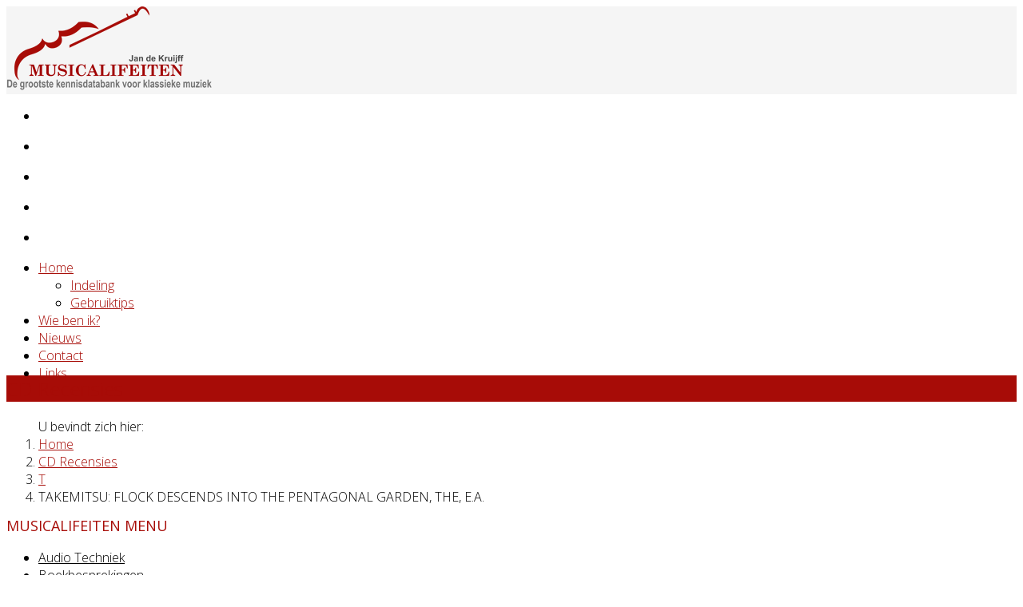

--- FILE ---
content_type: text/html; charset=utf-8
request_url: https://musicalifeiten.nl/cd-recensies/446-t/10222-takemitsu-flock-descends-into-the-pentagonal-garden-the-ea
body_size: 8402
content:
<!DOCTYPE html>
<html xmlns="//www.w3.org/1999/xhtml" xml:lang="nl-nl" lang="nl-nl" dir="ltr">
<head>
    <meta http-equiv="X-UA-Compatible" content="IE=edge">
    <meta name="viewport" content="width=device-width, initial-scale=1">
    
    <base href="//musicalifeiten.nl/cd-recensies/446-t/10222-takemitsu-flock-descends-into-the-pentagonal-garden-the-ea" />
	<meta http-equiv="content-type" content="text/html; charset=utf-8" />
	<meta name="rights" content="© 2024 Musicalifeiten.nl" />
	<meta name="description" content="Meer dan 15.000 Cd/DVD recensies, artikelen over klassieke muziek, muziekhistorie, componisten en audiotechnologie van de hand van Jan de Kruijff." />
	<title>TAKEMITSU: FLOCK DESCENDS INTO THE PENTAGONAL GARDEN, THE, E.A.</title>
	<link href="/images/logo.png" rel="shortcut icon" type="image/vnd.microsoft.icon" />
	<link href="//fonts.googleapis.com/css?family=Open+Sans:300,300italic,regular,italic,600,600italic,700,700italic,800,800italic&amp;subset=latin" rel="stylesheet" type="text/css" />
	<link href="//musicalifeiten.nl/modules/mod_f5showslide/css/f5showslide.css" rel="stylesheet" type="text/css" />
	<link href="//fonts.googleapis.com/css?family=Open Sans" rel="stylesheet" type="text/css" />
	<link href="/cache/com_templates/templates/lt_agriculture/136c0c201c02677b4397bc4a1eb24f64.css" rel="stylesheet" type="text/css" />
	<style type="text/css">
body{font-family:Open Sans, sans-serif; font-weight:300; }h1{font-family:Open Sans, sans-serif; font-weight:300; }h2{font-family:Open Sans, sans-serif; font-weight:300; }h3{font-family:Open Sans, sans-serif; font-weight:normal; }h4{font-family:Open Sans, sans-serif; font-weight:normal; }h5{font-family:Open Sans, sans-serif; font-weight:300; }h6{font-family:Open Sans, sans-serif; font-weight:300; }body {
    text-align: justify;}

.hasTooltip {
display: inline !important;
} 

.page-header {
    padding-bottom: 9px;
    margin: 10px 0 10px;
    border-bottom: 1px solid #eee;}

a {
  color: #A70C07;
}
a:hover {
  color: #e61c19;}

.sp-megamenu-parent >li.active>a,
.sp-megamenu-parent >li:hover>a {
  color: #A70C07;
}
.sp-megamenu-parent .sp-dropdown li.sp-menu-item >a:hover {
  background: #A70C07;
}
.sp-megamenu-parent .sp-dropdown li.sp-menu-item.active>a {
  color: #A70C07;
}
#offcanvas-toggler >i {
  color: #000000;
}
#offcanvas-toggler >i:hover {
  color: #A70C07;
}
.btn-primary,
.sppb-btn-primary {
  border-color: #e82e2b;
  background-color: #A70C07;
}
.btn-primary:hover,
.sppb-btn-primary:hover {
  border-color: #cf1917;
  background-color: #e61c19;
}
ul.social-icons >li a:hover {
  color: #A70C07;
}
.sp-page-title {
  background: #A70C07;
}
.layout-boxed .body-innerwrapper {
  background: #ffffff;
}
.sp-module ul >li >a {
  color: #000000;
}
.sp-module ul >li >a:hover {
  color: #A70C07;
}
.sp-module .latestnews >div >a {
  color: #000000;
}
.sp-module .latestnews >div >a:hover {
  color: #A70C07;
}
.sp-module .tagscloud .tag-name:hover {
  background: #A70C07;
}
.sp-simpleportfolio .sp-simpleportfolio-filter > ul > li.active > a,
.sp-simpleportfolio .sp-simpleportfolio-filter > ul > li > a:hover {
  background: #A70C07;
}
.search .btn-toolbar button {
  background: #A70C07;
}
.post-format {
  background: #A70C07;
}
.voting-symbol span.star.active:before {
  color: #A70C07;
}
.sp-rating span.star:hover:before,
.sp-rating span.star:hover ~ span.star:before {
  color: #e61c19;
}
.entry-link,
.entry-quote {
  background: #A70C07;
}
blockquote {
  border-color: #A70C07;
}
.carousel-left:hover,
.carousel-right:hover {
  background: #A70C07;
}
#sp-footer {
  background: #A70C07;
}
.sp-comingsoon body {
  background-color: #A70C07;
}
.pagination>li>a,
.pagination>li>span {
  color: #000000;
}
.pagination>li>a:hover,
.pagination>li>a:focus,
.pagination>li>span:hover,
.pagination>li>span:focus {
  color: #000000;
}
.pagination>.active>a,
.pagination>.active>span {
  border-color: #A70C07;
  background-color: #A70C07;
}
.pagination>.active>a:hover,
.pagination>.active>a:focus,
.pagination>.active>span:hover,
.pagination>.active>span:focus {
  border-color: #A70C07;
  background-color: #A70C07;
}
/***** PRESET *****/
.lt-introduction .lt-intro-sub:hover h3,
.lt-introduction .lt-intro-sub:hover i,
.lt-core-feature .lt-core-sub:hover .lt-core-icon i,
.lt-core-feature .lt-core-sub:hover .lt-core-title h3 {
    color: #A70C07;
}
.lt-button:hover {
    border: 3px solid #A70C07;
}
.lt-button:hover {
    background: #A70C07;
}
.blogDate {
    background: #A70C07;
}
.lt-buy-now {
    background: #da3836;
}
.tp-button:hover,
.lt-about-content .btn-primary {
    background: #da3836!important;
}
.lt-introduction .lt-intro-sub:hover {
    border-color: #da3836;
}
.projects-filter a.selected, 
.projects-filter a.selected:hover,
.projects-filter a:hover {
    background: #A70C07!important;
}
.projects-wrapper .project-img:hover .project-img-extra {
    background: rgba(235, 73, 71, .7)!important;
}

.sp-module .sp-module-title {
    margin: 0 0 20px;
    font-size: 18px;
    text-transform: uppercase;
    color: #A70C07;
    line-height: 1;
}

h2, .h2 {
    color: #A70C07;}

h1, .h1 {
    color: #A70C07;}

h3, .h3 {
    color: #A70C07;}@media (min-width: 1400px) {
.container {
max-width: 1140px;
}
}#sp-top-bar{ background-color:#f5f5f5;color:#999999; }#sp-breadcrumbs{ background-color:#ffffff; }#sp-bottom{ background-color:#f5f5f5;padding:20px; }
	</style>
	<script src="/media/jui/js/jquery.min.js?2d8412f5ee2627b1fcf7b1b297e15c1e" type="text/javascript"></script>
	<script src="/media/jui/js/jquery-noconflict.js?2d8412f5ee2627b1fcf7b1b297e15c1e" type="text/javascript"></script>
	<script src="/media/jui/js/jquery-migrate.min.js?2d8412f5ee2627b1fcf7b1b297e15c1e" type="text/javascript"></script>
	<script src="/media/system/js/caption.js?2d8412f5ee2627b1fcf7b1b297e15c1e" type="text/javascript"></script>
	<script src="/templates/lt_agriculture/js/bootstrap.min.js" type="text/javascript"></script>
	<script src="/templates/lt_agriculture/js/jquery.cookie.js" type="text/javascript"></script>
	<script src="/templates/lt_agriculture/js/jquery.sticky.js" type="text/javascript"></script>
	<script src="/templates/lt_agriculture/js/main.js" type="text/javascript"></script>
	<script src="/templates/lt_agriculture/js/jquery.counterup.min.js" type="text/javascript"></script>
	<script src="/templates/lt_agriculture/js/waypoints.min.js" type="text/javascript"></script>
	<script src="/templates/lt_agriculture/js/jquery.easing.1.3.min.js" type="text/javascript"></script>
	<script src="/templates/lt_agriculture/js/jquery.mixitup.min.js" type="text/javascript"></script>
	<script src="/templates/lt_agriculture/js/jquery.stellar.min.js" type="text/javascript"></script>
	<script src="/templates/lt_agriculture/js/wow.min.js" type="text/javascript"></script>
	<script src="/templates/lt_agriculture/js/custom.js" type="text/javascript"></script>
	<script src="/templates/lt_agriculture/js/scroll.js" type="text/javascript"></script>
	<script src="/templates/lt_agriculture/js/jquery.nav.js" type="text/javascript"></script>
	<script src="/templates/lt_agriculture/js/frontend-edit.js" type="text/javascript"></script>
	<script src="/media/system/js/mootools-core.js?2d8412f5ee2627b1fcf7b1b297e15c1e" type="text/javascript"></script>
	<script src="/media/system/js/mootools-more.js?2d8412f5ee2627b1fcf7b1b297e15c1e" type="text/javascript"></script>
	<script src="/media/system/js/modal.js?2d8412f5ee2627b1fcf7b1b297e15c1e" type="text/javascript"></script>
	<script src="/media/jui/js/jquery.minicolors.min.js?2d8412f5ee2627b1fcf7b1b297e15c1e" type="text/javascript"></script>
	<script src="/modules/mod_f5showslide/js/jquery-ui.min.js" type="text/javascript"></script>
	<script src="/modules/mod_f5showslide/admin/f5multifield.js" type="text/javascript"></script>
	<script src="//www.youtube.com/player_api" type="text/javascript"></script>
	<script src="//a.vimeocdn.com/js/froogaloop2.min.js" type="text/javascript"></script>
	<script src="/modules/mod_f5showslide/js/f5showslide.js" type="text/javascript"></script>
	<script type="text/javascript">
jQuery(window).on('load',  function() {
				new JCaption('img.caption');
			});jQuery(function($) {
			 $('.hasTip').each(function() {
				var title = $(this).attr('title');
				if (title) {
					var parts = title.split('::', 2);
					var mtelement = document.id(this);
					mtelement.store('tip:title', parts[0]);
					mtelement.store('tip:text', parts[1]);
				}
			});
			var JTooltips = new Tips($('.hasTip').get(), {"maxTitleChars": 50,"fixed": false});
		});
		jQuery(function($) {
			SqueezeBox.initialize({});
			initSqueezeBox();
			$(document).on('subform-row-add', initSqueezeBox);

			function initSqueezeBox(event, container)
			{
				SqueezeBox.assign($(container || document).find('a.modal').get(), {
					parse: 'rel'
				});
			}
		});

		window.jModalClose = function () {
			SqueezeBox.close();
		};

		// Add extra modal close functionality for tinyMCE-based editors
		document.onreadystatechange = function () {
			if (document.readyState == 'interactive' && typeof tinyMCE != 'undefined' && tinyMCE)
			{
				if (typeof window.jModalClose_no_tinyMCE === 'undefined')
				{
					window.jModalClose_no_tinyMCE = typeof(jModalClose) == 'function'  ?  jModalClose  :  false;

					jModalClose = function () {
						if (window.jModalClose_no_tinyMCE) window.jModalClose_no_tinyMCE.apply(this, arguments);
						tinyMCE.activeEditor.windowManager.close();
					};
				}

				if (typeof window.SqueezeBoxClose_no_tinyMCE === 'undefined')
				{
					if (typeof(SqueezeBox) == 'undefined')  SqueezeBox = {};
					window.SqueezeBoxClose_no_tinyMCE = typeof(SqueezeBox.close) == 'function'  ?  SqueezeBox.close  :  false;

					SqueezeBox.close = function () {
						if (window.SqueezeBoxClose_no_tinyMCE)  window.SqueezeBoxClose_no_tinyMCE.apply(this, arguments);
						tinyMCE.activeEditor.windowManager.close();
					};
				}
			}
		};
		
				jQuery(document).ready(function (){
					jQuery('.minicolors').each(function() {
						jQuery(this).minicolors({
							control: jQuery(this).attr('data-control') || 'hue',
							format: jQuery(this).attr('data-validate') === 'color'
								? 'hex'
								: (jQuery(this).attr('data-format') === 'rgba'
									? 'rgb'
									: jQuery(this).attr('data-format'))
								|| 'hex',
							keywords: jQuery(this).attr('data-keywords') || '',
							opacity: jQuery(this).attr('data-format') === 'rgba' ? true : false || false,
							position: jQuery(this).attr('data-position') || 'default',
							theme: 'bootstrap'
						});
					});
				});
			(function($){var f5WhidthModule = $(".f5ShowFullModule").parent().width();$(".f5ShowFullModule").css("width", f5WhidthModule);$(".f5ShowFullModule").css("height", "310");;$(document).ready(function(){var f5jqueryuiinterval= setInterval(function(){if ($.isFunction($.widget )){$(".slideshow105").f5showslide({opts:{"f5SlideTransAuto":"1","f5SlideTransType":"slideright","f5TransSpeed":"3000","f5TransTime":"8000","f5SlideWidthWindow":"1","f5SlideAllWindow":"0","f5Slidetop":"0","f5SlideShowArrow":"0","f5SlideShowDownArrow":"0","f5SlideAnimateDownArrow":"0","f5SlideShowIdicators":"0","f5SlideFixedIdicators":"0","f5SlideArrowIdicators":"3","f5SlideShowRigthLeft":"1","f5SlideOpacity":"1","f5SlidePadding":"0","f5SlidePaddingHeight":"0","f5ModuleBackgroundColor":"0","f5ModuleBackgroundImage":null,"f5ModuleBackgroundAnimate":"0","f5BackgroundAnimateSpeed":"30","f5SlideWidth":"960","f5SlidePercentWidth":"100","f5SlideRatio":"","f5SlideHeight":"310","f5DefaultFont":"Verdana, Geneva, sans-serif","f5GoogleFont":"Open Sans","f5ColtrolColorSlide":"b","f5LoadShow":"0","f5LineTimeShow":"0","f5LineTimeColor":"#ffffff","f5LinetimeHeight":"2","0":[[{"f5SelectType":"2","f5SlideName":"Violisten","f5TransTimeSlide":"","f5OnceSlideTransType":"slideright","f5OnceSlideTransTime":"","f5Name":"Violisten","f5Img":"images\/Slideshow\/violisten.jpg","f5BackgrColor":null,"f5Text":null,"f5Html":null,"f5SelectVideo":null,"f5AlignText":null,"f5UrlVideo":null,"f5WidthBackgr":null,"f5SelectTypeFont":null,"f5GoogleTypeFont":null,"f5WidthText":null,"f5WidthHtml":null,"f5WidthImg":"50","f5WidthVideo":null,"f5RatioVideo":null,"f5HeightBackgr":null,"f5HeightText":null,"f5HeightHtml":null,"f5HeightImg":null,"f5HeightVideo":null,"f5PrevImg":null,"f5ImgVideo":null,"f5Autoplay":null,"f5Controls":null,"f5AutoplayNext":null,"f5SizeText":null,"f5ColorText":null,"f5OpacityBackgr":null,"f5OpacityImg":"1","f5OpacityText":null,"f5PositionTopSelect":"center","f5PositionTopPx":"","f5PositionLeftSelect":"center","f5PositionLeftPx":"","f5SelectTypeIn":"fade","f5SelectTypeOut":"fade","f5InTimeTransition":"1000","f5InTimeSlide":"1000","f5VisibilityTime":"6000","f5OutTimeTransition":"1000","f5UrlBackgr":null,"f5UrlImg":"","f5UrlText":null},{"f5SelectType":"1","f5SlideName":"","f5TransTimeSlide":"","f5OnceSlideTransType":"","f5OnceSlideTransTime":"","f5Name":"Background text","f5Img":null,"f5BackgrColor":"#a70c07","f5Text":null,"f5Html":null,"f5SelectVideo":null,"f5AlignText":null,"f5UrlVideo":null,"f5WidthBackgr":"60","f5SelectTypeFont":null,"f5GoogleTypeFont":null,"f5WidthText":null,"f5WidthHtml":null,"f5WidthImg":null,"f5WidthVideo":null,"f5RatioVideo":null,"f5HeightBackgr":"50","f5HeightText":null,"f5HeightHtml":null,"f5HeightImg":null,"f5HeightVideo":null,"f5PrevImg":null,"f5ImgVideo":null,"f5Autoplay":null,"f5Controls":null,"f5AutoplayNext":null,"f5SizeText":null,"f5ColorText":null,"f5OpacityBackgr":"0.5","f5OpacityImg":null,"f5OpacityText":null,"f5PositionTopSelect":"center","f5PositionTopPx":"","f5PositionLeftSelect":"center","f5PositionLeftPx":"","f5SelectTypeIn":"fade","f5SelectTypeOut":"fade","f5InTimeTransition":"1000","f5InTimeSlide":"10","f5VisibilityTime":"10000","f5OutTimeTransition":"1000","f5UrlBackgr":"","f5UrlImg":null,"f5UrlText":null},{"f5SelectType":"3","f5SlideName":"","f5TransTimeSlide":"","f5OnceSlideTransType":"","f5OnceSlideTransTime":"","f5Name":"Text","f5Img":null,"f5BackgrColor":null,"f5Text":"Meer dan 15.000 cd\/dvd recensies, artikelen over klassieke muziek, muziekhistorie, componisten en audiotechnologie.","f5Html":null,"f5SelectVideo":null,"f5AlignText":"justify","f5UrlVideo":null,"f5WidthBackgr":null,"f5SelectTypeFont":"Arial, Helvetica, sans-serif","f5GoogleTypeFont":"Open Sans","f5WidthText":"50","f5WidthHtml":null,"f5WidthImg":null,"f5WidthVideo":null,"f5RatioVideo":null,"f5HeightBackgr":null,"f5HeightText":"40","f5HeightHtml":null,"f5HeightImg":null,"f5HeightVideo":null,"f5PrevImg":null,"f5ImgVideo":null,"f5Autoplay":null,"f5Controls":null,"f5AutoplayNext":null,"f5SizeText":"24","f5ColorText":"#ffffff","f5OpacityBackgr":null,"f5OpacityImg":null,"f5OpacityText":"1","f5PositionTopSelect":"center","f5PositionTopPx":"","f5PositionLeftSelect":"center","f5PositionLeftPx":"","f5SelectTypeIn":"fade","f5SelectTypeOut":"fade","f5InTimeTransition":"1000","f5InTimeSlide":"10","f5VisibilityTime":"10000","f5OutTimeTransition":"1000","f5UrlBackgr":null,"f5UrlImg":null,"f5UrlText":""}],[{"f5SelectType":"2","f5SlideName":"Trompettisten","f5TransTimeSlide":"","f5OnceSlideTransType":"slideright","f5OnceSlideTransTime":"","f5Name":"Trompettisten","f5Img":"images\/Slideshow\/trompettisten.jpg","f5BackgrColor":null,"f5Text":null,"f5Html":null,"f5SelectVideo":null,"f5AlignText":null,"f5UrlVideo":null,"f5WidthBackgr":null,"f5SelectTypeFont":null,"f5GoogleTypeFont":null,"f5WidthText":null,"f5WidthHtml":null,"f5WidthImg":"50","f5WidthVideo":null,"f5RatioVideo":null,"f5HeightBackgr":null,"f5HeightText":null,"f5HeightHtml":null,"f5HeightImg":null,"f5HeightVideo":null,"f5PrevImg":null,"f5ImgVideo":null,"f5Autoplay":null,"f5Controls":null,"f5AutoplayNext":null,"f5SizeText":null,"f5ColorText":null,"f5OpacityBackgr":null,"f5OpacityImg":"1","f5OpacityText":null,"f5PositionTopSelect":"center","f5PositionTopPx":"","f5PositionLeftSelect":"center","f5PositionLeftPx":"","f5SelectTypeIn":"fade","f5SelectTypeOut":"fade","f5InTimeTransition":"1000","f5InTimeSlide":"1000","f5VisibilityTime":"6000","f5OutTimeTransition":"1000","f5UrlBackgr":null,"f5UrlImg":"","f5UrlText":null}],[{"f5SelectType":"2","f5SlideName":"Cd-speler","f5TransTimeSlide":"","f5OnceSlideTransType":"slideright","f5OnceSlideTransTime":"","f5Name":"cd-speler","f5Img":"images\/Slideshow\/cd-speler.jpg","f5BackgrColor":null,"f5Text":null,"f5Html":null,"f5SelectVideo":null,"f5AlignText":null,"f5UrlVideo":null,"f5WidthBackgr":null,"f5SelectTypeFont":null,"f5GoogleTypeFont":null,"f5WidthText":null,"f5WidthHtml":null,"f5WidthImg":"50","f5WidthVideo":null,"f5RatioVideo":null,"f5HeightBackgr":null,"f5HeightText":null,"f5HeightHtml":null,"f5HeightImg":null,"f5HeightVideo":null,"f5PrevImg":null,"f5ImgVideo":null,"f5Autoplay":null,"f5Controls":null,"f5AutoplayNext":null,"f5SizeText":null,"f5ColorText":null,"f5OpacityBackgr":null,"f5OpacityImg":"1","f5OpacityText":null,"f5PositionTopSelect":"center","f5PositionTopPx":"","f5PositionLeftSelect":"center","f5PositionLeftPx":"","f5SelectTypeIn":"fade","f5SelectTypeOut":"fade","f5InTimeTransition":"1000","f5InTimeSlide":"1000","f5VisibilityTime":"6000","f5OutTimeTransition":"1000","f5UrlBackgr":null,"f5UrlImg":"","f5UrlText":null}],[{"f5SelectType":"2","f5SlideName":"Pianist","f5TransTimeSlide":"","f5OnceSlideTransType":"slideright","f5OnceSlideTransTime":"","f5Name":"Pianist","f5Img":"images\/Slideshow\/pianist.jpg","f5BackgrColor":null,"f5Text":null,"f5Html":null,"f5SelectVideo":null,"f5AlignText":null,"f5UrlVideo":null,"f5WidthBackgr":null,"f5SelectTypeFont":null,"f5GoogleTypeFont":null,"f5WidthText":null,"f5WidthHtml":null,"f5WidthImg":"50","f5WidthVideo":null,"f5RatioVideo":null,"f5HeightBackgr":null,"f5HeightText":null,"f5HeightHtml":null,"f5HeightImg":null,"f5HeightVideo":null,"f5PrevImg":null,"f5ImgVideo":null,"f5Autoplay":null,"f5Controls":null,"f5AutoplayNext":null,"f5SizeText":null,"f5ColorText":null,"f5OpacityBackgr":null,"f5OpacityImg":"1","f5OpacityText":null,"f5PositionTopSelect":"center","f5PositionTopPx":"","f5PositionLeftSelect":"center","f5PositionLeftPx":"","f5SelectTypeIn":"fade","f5SelectTypeOut":"fade","f5InTimeTransition":"1000","f5InTimeSlide":"1000","f5VisibilityTime":"6000","f5OutTimeTransition":"1000","f5UrlBackgr":null,"f5UrlImg":"","f5UrlText":null}],[{"f5SelectType":"2","f5SlideName":"Strijkers","f5TransTimeSlide":"","f5OnceSlideTransType":"slideright","f5OnceSlideTransTime":"","f5Name":"Strijkers","f5Img":"images\/Slideshow\/strijkers.jpg","f5BackgrColor":null,"f5Text":null,"f5Html":null,"f5SelectVideo":null,"f5AlignText":null,"f5UrlVideo":null,"f5WidthBackgr":null,"f5SelectTypeFont":null,"f5GoogleTypeFont":null,"f5WidthText":null,"f5WidthHtml":null,"f5WidthImg":"50","f5WidthVideo":null,"f5RatioVideo":null,"f5HeightBackgr":null,"f5HeightText":null,"f5HeightHtml":null,"f5HeightImg":null,"f5HeightVideo":null,"f5PrevImg":null,"f5ImgVideo":null,"f5Autoplay":null,"f5Controls":null,"f5AutoplayNext":null,"f5SizeText":null,"f5ColorText":null,"f5OpacityBackgr":null,"f5OpacityImg":"1","f5OpacityText":null,"f5PositionTopSelect":"center","f5PositionTopPx":"","f5PositionLeftSelect":"center","f5PositionLeftPx":"","f5SelectTypeIn":"fade","f5SelectTypeOut":"fade","f5InTimeTransition":"1000","f5InTimeSlide":"1000","f5VisibilityTime":"6000","f5OutTimeTransition":"1000","f5UrlBackgr":null,"f5UrlImg":"","f5UrlText":null}]],"f5IdModule":"105"},f5SlideTransAuto:1,f5baseurl:"//musicalifeiten.nl/",f5SlideTransType:"slideright",f5TransSpeed:3000,f5SlideWidthWindow:1,f5SlideAllWindow:0,f5Slidetop:"0",f5SlideShowArrow:0,f5SlideShowDownArrow:0,f5SlideAnimateDownArrow:0,f5SlideShowIdicators:0,f5SlideShowRigthLeft:1,f5TransTime:8000,f5SlidePercentWidth:"100",f5SlideWidth:"960",f5SlideHeight:"310",f5DefaultFont:"Verdana, Geneva, sans-serif",f5GoogleFont:"Open Sans",f5ColtrolColorSlide:"b",f5SlideOpacity:"1", f5SlidePadding:"0", f5SlidePaddingHeight:"0",f5ModuleBackgroundColor:"0",f5ModuleBackgroundImage:"",f5ModuleBackgroundAnimate:"0",f5LoadShow:0,f5BackgroundAnimateSpeed:"30",f5SlideArrowIdicators:"3",f5SlideFixedIdicators:"0",f5LineTimeShow:"0",f5LineTimeColor:"#ffffff",f5LinetimeHeight:"2"});$(".f5ShowFullModule .slideshow").css("display", "block");clearInterval(f5jqueryuiinterval);}},100);$("#f5ShowFullModule" + 105).removeClass("f5Load");});
		})(jQuery);
	</script>
	<meta property="og:url" content="//musicalifeiten.nl/cd-recensies/446-t/10222-takemitsu-flock-descends-into-the-pentagonal-garden-the-ea" />
	<meta property="og:type" content="article" />
	<meta property="og:title" content="TAKEMITSU: FLOCK DESCENDS INTO THE PENTAGONAL GARDEN, THE, E.A." />
	<meta property="og:description" content="Takemitsu : Spirit garden ; Solitude sonore ; José Torres ; Music of traing and rest ; Black rain ; Funeral music ; Face of another ; Waltz ; Dreamtime ; A..." />

   
    <!-- Google tag (gtag.js) -->
<script async src="//www.googletagmanager.com/gtag/js?id=G-DF9ZR1R4MD"></script>
<script>
  window.dataLayer = window.dataLayer || [];
  function gtag(){dataLayer.push(arguments);}
  gtag('js', new Date());

  gtag('config', 'G-DF9ZR1R4MD');
</script>

</head>
<body class="site com-content view-article no-layout no-task itemid-292 nl-nl ltr  sticky-header layout-fluid">
    <div class="body-innerwrapper">
        <section id="sp-top-bar"><div class="container"><div class="row"><div id="sp-top1" class="col-lg-4 "><div class="sp-column "><div class="logo"><a href="/"><img class="sp-default-logo" src="/images/logo.png" alt="Musicalifeiten"></a></div></div></div><div id="sp-top2" class="col-lg-8 "><div class="sp-column "></div></div></div></div></section><section id="sp-slider" class="d-none d-md-block"><div class="container"><div class="row"><div id="sp-slider" class="col-lg-12 "><div class="sp-column "><div class="sp-module "><div class="sp-module-content"><div class ="f5ShowFullModule " id = "f5ShowFullModule105" style=" opacity: 1; ;">
<div class ="f5ShowFullSlide" id = "f5ShowFullSlide105">
    <ul class="slideshow105 slideshow">
        				<li class="f5SlideLi f5SlideLi105 active" id="f5SlideLi0" data-slide="0">
                    <div class="f5ShowSlideDivLi">
						                                                            <div  id = 'f5FirstDivImage105' class= "f5FirstDivImage" width="100%" style="background-image: url(/images/Slideshow/violisten.jpg); background-size:cover; background-position:center; opacity:1;"></div>
                                                                     </div>
                </li>
								<li class="f5SlideLi f5SlideLi105 " id="f5SlideLi1" data-slide="1">
                    <div class="f5ShowSlideDivLi">
						                                                            <div  id = 'f5FirstDivImage105' class= "f5FirstDivImage" width="100%" style="background-image: url(/images/Slideshow/trompettisten.jpg); background-size:cover; background-position:center; opacity:1;"></div>
                                                                     </div>
                </li>
								<li class="f5SlideLi f5SlideLi105 " id="f5SlideLi2" data-slide="2">
                    <div class="f5ShowSlideDivLi">
						                                                            <div  id = 'f5FirstDivImage105' class= "f5FirstDivImage" width="100%" style="background-image: url(/images/Slideshow/cd-speler.jpg); background-size:cover; background-position:center; opacity:1;"></div>
                                                                     </div>
                </li>
								<li class="f5SlideLi f5SlideLi105 " id="f5SlideLi3" data-slide="3">
                    <div class="f5ShowSlideDivLi">
						                                                            <div  id = 'f5FirstDivImage105' class= "f5FirstDivImage" width="100%" style="background-image: url(/images/Slideshow/pianist.jpg); background-size:cover; background-position:center; opacity:1;"></div>
                                                                     </div>
                </li>
								<li class="f5SlideLi f5SlideLi105 " id="f5SlideLi4" data-slide="4">
                    <div class="f5ShowSlideDivLi">
						                                                            <div  id = 'f5FirstDivImage105' class= "f5FirstDivImage" width="100%" style="background-image: url(/images/Slideshow/strijkers.jpg); background-size:cover; background-position:center; opacity:1;"></div>
                                                                     </div>
                </li>
				    </ul>
     </div>
         </div></div></div></div></div></div></div></section><header id="sp-header"><div class="container"><div class="row"><div id="sp-menu" class="col-4 col-lg-12 "><div class="sp-column ">			<div class='sp-megamenu-wrapper'>
				<a id="offcanvas-toggler" class="visible-sm visible-xs" aria-label="Menu" href="#"><i class="fa fa-bars" aria-hidden="true" title="Menu"></i></a>
				<ul class="sp-megamenu-parent menu-zoom hidden-sm hidden-xs"><li class="sp-menu-item sp-has-child"><a  href="/"  >Home</a><div class="sp-dropdown sp-dropdown-main sp-menu-right" style="width: 240px;"><div class="sp-dropdown-inner"><ul class="sp-dropdown-items"><li class="sp-menu-item"><a  href="/home/indeling"  >Indeling</a></li><li class="sp-menu-item"><a  href="/home/gebruiktips"  >Gebruiktips</a></li></ul></div></div></li><li class="sp-menu-item"><a  href="/wie-ben-ik"  >Wie ben ik?</a></li><li class="sp-menu-item"><a  href="/nieuws"  >Nieuws</a></li><li class="sp-menu-item"><a  href="/contact"  >Contact</a></li><li class="sp-menu-item"><a  href="/links"  >Links</a></li></ul>			</div>
		</div></div></div></div></header><section id="sp-page-title"><div class="row"><div id="sp-title" class="col-lg-12 "><div class="sp-column "><div class="sp-page-title"><div class="container"><h2>CD Recensies</h2></div></div></div></div></div></section><section id="sp-breadcrumbs"><div class="row"><div id="sp-component" class="col-lg-12 "><div class="sp-column "><div class="sp-module "><div class="sp-module-content">
<ol class="breadcrumb">
	<span>U bevindt zich hier: &#160;</span><li><a href="/" class="pathway">Home</a></li><li><a href="/cd-recensies" class="pathway">CD Recensies</a></li><li><a href="/cd-recensies/446-t" class="pathway">T</a></li><li class="active">TAKEMITSU: FLOCK DESCENDS INTO THE PENTAGONAL GARDEN, THE, E.A.</li></ol>
</div></div></div></div></div></section><section id="sp-main-body"><div class="container"><div class="row"><div id="sp-left" class="col-12 col-lg-3 d-none d-md-block"><div class="sp-column custom-class"><div class="sp-module "><h3 class="sp-module-title">Musicalifeiten menu</h3><div class="sp-module-content"><ul class="nav menu">
<li class="item-290"><a href="/audio-techniek" > Audio Techniek</a></li><li class="item-291"><a href="/boekbesprekingen" > Boekbesprekingen</a></li><li class="item-292  current active"><a href="/cd-recensies" > CD Recensies</a></li><li class="item-293"><a href="/cd-verzamelprogramma-s" > CD Verzamelprogramma's</a></li><li class="item-294"><a href="/componisten-portretten" > Componisten portretten</a></li><li class="item-295"><a href="/discografieen" > Discografieën</a></li><li class="item-296"><a href="/dvd-documentaires" > DVD Documentaires</a></li><li class="item-297"><a href="/dvd-recensies" > DVD Recensies</a></li><li class="item-298"><a href="/fonografie-muziek" > Fonografie Muziek</a></li><li class="item-299"><a href="/fonografie-techniek" > Fonografie Techniek</a></li><li class="item-300"><a href="/gastschrijvers" > Gastschrijvers</a></li><li class="item-301"><a href="/redactioneeltjes" > Redactioneeltjes</a></li><li class="item-302"><a href="/mini-vergelijkingen" > Mini Vergelijkingen</a></li><li class="item-303"><a href="/muziekgeschiedenis" > Muziekgeschiedenis</a></li><li class="item-304"><a href="/uitvoerende-kunstenaars" > Uitvoerende Kunstenaars</a></li><li class="item-305"><a href="/verg-discografieen" > Verg. Discografieën</a></li></ul>
</div></div></div></div><div id="sp-component" class="col-lg-9 "><div class="sp-column "><div id="system-message-container">
	</div>
<article class="item item-page" itemscope itemtype="//schema.org/Article">
	<meta itemprop="inLanguage" content="nl-NL" />
	
	

	<div class="entry-header">
		
		
					<h2 itemprop="name">
									TAKEMITSU: FLOCK DESCENDS INTO THE PENTAGONAL GARDEN, THE, E.A.							</h2>
												</div>

				
		
		
	
			<div itemprop="articleBody">
		<p style="margin: 0px; text-align: justify; line-height: normal; font-family: Helvetica;"><b>Takemitsu</b>: <i>Spirit garden</i>; <i>Solitude sonore</i>; <i>José Torres</i>; <i>Music of traing and rest</i>; <i>Black rain</i>; <i>Funeral music</i>; <i>Face of</i> <i>another</i>; <i>Waltz</i>; <i>Dreamtime</i>; <i>A flock descents into the</i> <i>pentagonal garden</i>. Bournemouth symfonie orkest o.l.v. Marin Alsop. Naxos 8.557760 (62’37”). 2005 </p>
<p style="margin: 0px; text-align: justify; line-height: normal; font-family: Helvetica; min-height: 17px;"> </p>
<p style="margin: 0px; text-align: justify; line-height: normal; font-family: Helvetica;">Toru Takemitsu’s werken dragen titels die tot de verbeeldingsvolste uit de muziek behoren en ze zijn vrijwel altijd visueel geïnspireerd, vooral door de natuurwereld. Hoewel hij geen opera heeft geschreven, maakte Takemitsu bijna altijd een visuele voorstelling van zijn werk. Zijn levendige, scherpzinnige filmmuziek heeft ook buiten Japan interesse gewekt.</p>
<p style="margin: 0px; text-align: justify; line-height: normal; font-family: Helvetica;">De opname van Alsop is behalve relatief goedkoop ook aantrekkelijk omdat deze een chronologisch overzicht geeft van de gestage muzikale ontwikkeling van deze componist. De klankwereld van <i>Solitude sonore</i> uit 1958 heeft iets van een Aziatische Messiaen ware het niet dat de doorschijnende klanken en voortdurend stromende klanken zo’n persoonlijke stem verraden.</p>
<p style="margin: 0px; text-align: justify; line-height: normal; font-family: Helvetica;"><i>A flock descends into the pentagonal garden</i> uit 1977  is dan misschien niet het meest verfijnde werk van Takemitsu, het is wel een van zijn bekendste en een heel typerend voorbeeld van zijn talent om Oosterse en Westerse muziek te harmoniseren tot een persoonlijk landschap of droombeeld. In dit geval ontstond het werk door een droom over een foto van Marcel Duchamp wiens haar als een stervormige tuin was geknipt.</p>
<p style="margin: 0px; text-align: justify; line-height: normal; font-family: Helvetica;">De akkoorden vlak na het begin stellen de tuin voor – zacht omlijnd en meer beïnvloed door Debussy’s faun dan door Messiaens Oosterse vocabulaire, maar dissonanter dan beide er geordend rondom een soort pentatonisch serialisme. </p>
<p style="margin: 0px; text-align: justify; line-height: normal; font-family: Helvetica;">Het hobomotief is de vogel die in de gunst komt bij de structuren van de tuin in variatieachtige gedeelten die niet op Westerse continuïteitsopvattingen zijn gestoeld. Een tremolo, tijdens het slaan van de vleugels, is een schaars natuuraccent; anders bevinden we ons in het domein van de tuin als metafoor voor geordende groei. Het slotakkoord brengt zowel het geluid van de sho, een Japans mondorgel, als de losbandigheid uit Alban Bergs<i> Lulu</i> en Vioolconcert. </p>
<p style="margin: 0px; text-align: justify; line-height: normal; font-family: Helvetica;">Hoewel wat minder sensueel klinkend, is <i>Dreamtime</i> (1981) een prachtig stuk dankzij de interactie van motieven die een verre, etherische sfeer scheppen. Van de werken uit Takemitsu’s laatste tien jaar valt vooral <i>Spirit Garden</i> uit 1994 op door meer heldere en subtiele gedachten als een soort ‘concert voor orkest’ zonder pretenties van show.</p>
<p style="margin: 0px; text-align: justify; line-height: normal; font-family: Helvetica;">Wat rest zijn drie stukken voor strijkorkest die ook zijn ontleend aan filmmuziek.</p>
<p style="margin: 0px; text-align: justify; line-height: normal; font-family: Helvetica;">In Bournemouth zorgde Marin Alsop voor mee de mooiste verklankingen van deze werken. Ze verleent <i>Funeral Music</i> als uitzondering op de regel een gepaste onheilspellende dramatiek.</p>
<p style="margin: 0px; text-align: justify; line-height: normal; font-family: Helvetica;">Van <i>A flock descends into the pentagonal</i> garden bestaan ook mooie opnamen van  John Adams en het Concertgebouworkest (RCO Live RCO 11004, 14 cd’s), Tadaaki Otaka (BIS CD 760), Hiroyuki Iwaki (ABC 8.77000-6) en Seiji Ozawa (DG 477.5381). En een pianoversie van Ralph van Raat (Naxos 8.578026).</p>
<p style="margin: 0px; text-align: justify; line-height: normal; font-family: Helvetica;">De soundtracks van een aantal film verschenen op Nonesuch 7559.79404-2.</p> 	</div>

	
	
				
	
	
			<div class="article-footer-wrap">
			<div class="article-footer-top">
								













			</div>
					</div>
	
</article>
</div></div></div></div></section><section id="sp-bottom"><div class="container"><div class="row"><div id="sp-bottom2" class="col-md-6 col-lg-12 d-block d-md-none"><div class="sp-column "><div class="sp-module "><div class="sp-module-content"><ul class="nav menu">
<li class="item-290"><a href="/audio-techniek" > Audio Techniek</a></li><li class="item-291"><a href="/boekbesprekingen" > Boekbesprekingen</a></li><li class="item-292  current active"><a href="/cd-recensies" > CD Recensies</a></li><li class="item-293"><a href="/cd-verzamelprogramma-s" > CD Verzamelprogramma's</a></li><li class="item-294"><a href="/componisten-portretten" > Componisten portretten</a></li><li class="item-295"><a href="/discografieen" > Discografieën</a></li><li class="item-296"><a href="/dvd-documentaires" > DVD Documentaires</a></li><li class="item-297"><a href="/dvd-recensies" > DVD Recensies</a></li><li class="item-298"><a href="/fonografie-muziek" > Fonografie Muziek</a></li><li class="item-299"><a href="/fonografie-techniek" > Fonografie Techniek</a></li><li class="item-300"><a href="/gastschrijvers" > Gastschrijvers</a></li><li class="item-301"><a href="/redactioneeltjes" > Redactioneeltjes</a></li><li class="item-302"><a href="/mini-vergelijkingen" > Mini Vergelijkingen</a></li><li class="item-303"><a href="/muziekgeschiedenis" > Muziekgeschiedenis</a></li><li class="item-304"><a href="/uitvoerende-kunstenaars" > Uitvoerende Kunstenaars</a></li><li class="item-305"><a href="/verg-discografieen" > Verg. Discografieën</a></li></ul>
</div></div></div></div></div></div></section><footer id="sp-footer"><div class="container"><div class="row"><div id="sp-footer1" class="col-lg-12 "><div class="sp-column "><span class="sp-copyright">© Musicalifeiten.nl. 2009-<script>document.write(new Date().getFullYear())</script>. Alle rechten voorbehouden.</span></div></div></div></div></footer>
        <div class="offcanvas-menu">
            <a href="#" class="close-offcanvas"><i class="fa fa-remove"></i></a>
            <div class="offcanvas-inner">
                                    <div class="sp-module "><h3 class="sp-module-title">Hoofdmenu</h3><div class="sp-module-content"><ul class="nav menu">
<li class="item-280  deeper parent"><a href="/" > Home</a><span class="offcanvas-menu-toggler collapsed" data-toggle="collapse" data-target="#collapse-menu-280"><i class="open-icon fa fa-angle-down"></i><i class="close-icon fa fa-angle-up"></i></span><ul class="collapse" id="collapse-menu-280"><li class="item-281"><a href="/home/indeling" > Indeling</a></li><li class="item-282"><a href="/home/gebruiktips" > Gebruiktips</a></li></ul></li><li class="item-283"><a href="/wie-ben-ik" > Wie ben ik?</a></li><li class="item-284"><a href="/nieuws" > Nieuws</a></li><li class="item-285"><a href="/contact" > Contact</a></li><li class="item-289"><a href="/links" > Links</a></li></ul>
</div></div>
                            </div>
        </div>
    </div>
    <!-- Default Statcounter code for Musicalifeiten  -->
<script type="text/javascript">
var sc_project=12376367; 
var sc_invisible=1; 
var sc_security="6c6d8e46"; 
var sc_https=1; 
var sc_remove_link=1; 
</script>
<script type="text/javascript"
src="//www.statcounter.com/counter/counter.js" async></script>
<noscript><div class="statcounter"><img class="statcounter"
src="//c.statcounter.com/12376367/0/6c6d8e46/1/" alt="Web
Analytics"></div></noscript>
<!-- End of Statcounter Code -->
    

</body>
</html>